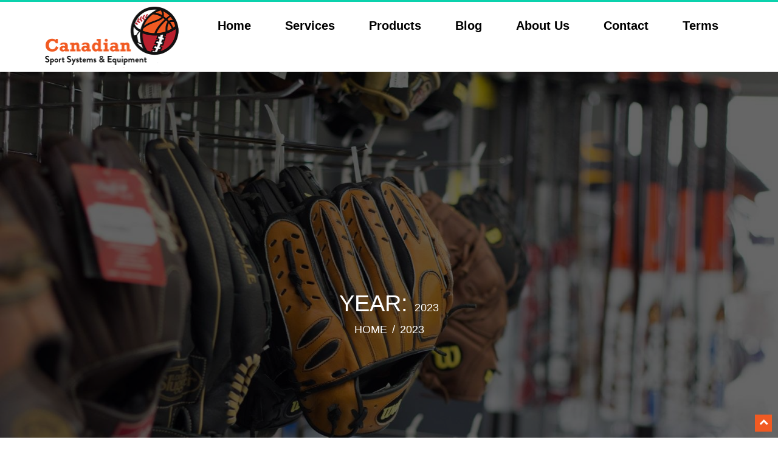

--- FILE ---
content_type: text/html; charset=UTF-8
request_url: https://www.canadaolympicpark.ca/2023/
body_size: 7929
content:
<!DOCTYPE html>
<html lang="en-US">
<head>
    <meta charset="UTF-8">
    <meta name="viewport" content="width=device-width, initial-scale=1">
    <link rel="profile" href="http://gmpg.org/xfn/11">
    <meta name='robots' content='noindex, follow' />
<script type="text/javascript">
/* <![CDATA[ */
window.koko_analytics = {"url":"https:\/\/www.canadaolympicpark.ca\/wp-admin\/admin-ajax.php?action=koko_analytics_collect","site_url":"https:\/\/www.canadaolympicpark.ca","post_id":0,"path":"\/2023\/","method":"cookie","use_cookie":true};
/* ]]> */
</script>

	<!-- This site is optimized with the Yoast SEO plugin v26.8 - https://yoast.com/product/yoast-seo-wordpress/ -->
	<title>2023 - Canadian Sports Equipment</title>
	<meta property="og:locale" content="en_US" />
	<meta property="og:type" content="website" />
	<meta property="og:title" content="2023 - Canadian Sports Equipment" />
	<meta property="og:url" content="https://www.canadaolympicpark.ca/2023/" />
	<meta property="og:site_name" content="Canadian Sports Equipment" />
	<meta name="twitter:card" content="summary_large_image" />
	<script type="application/ld+json" class="yoast-schema-graph">{"@context":"https://schema.org","@graph":[{"@type":"CollectionPage","@id":"https://www.canadaolympicpark.ca/2023/","url":"https://www.canadaolympicpark.ca/2023/","name":"2023 - Canadian Sports Equipment","isPartOf":{"@id":"https://www.canadaolympicpark.ca/#website"},"primaryImageOfPage":{"@id":"https://www.canadaolympicpark.ca/2023/#primaryimage"},"image":{"@id":"https://www.canadaolympicpark.ca/2023/#primaryimage"},"thumbnailUrl":"https://www.canadaolympicpark.ca/wp-content/uploads/2023/01/Improving-Your-Health-and-Lifestyle-With-CBD.jpg","breadcrumb":{"@id":"https://www.canadaolympicpark.ca/2023/#breadcrumb"},"inLanguage":"en-US"},{"@type":"ImageObject","inLanguage":"en-US","@id":"https://www.canadaolympicpark.ca/2023/#primaryimage","url":"https://www.canadaolympicpark.ca/wp-content/uploads/2023/01/Improving-Your-Health-and-Lifestyle-With-CBD.jpg","contentUrl":"https://www.canadaolympicpark.ca/wp-content/uploads/2023/01/Improving-Your-Health-and-Lifestyle-With-CBD.jpg","width":1200,"height":800},{"@type":"BreadcrumbList","@id":"https://www.canadaolympicpark.ca/2023/#breadcrumb","itemListElement":[{"@type":"ListItem","position":1,"name":"Home","item":"https://www.canadaolympicpark.ca/"},{"@type":"ListItem","position":2,"name":"Archives for 2023"}]},{"@type":"WebSite","@id":"https://www.canadaolympicpark.ca/#website","url":"https://www.canadaolympicpark.ca/","name":"Canadian Sports Equipment","description":"","publisher":{"@id":"https://www.canadaolympicpark.ca/#organization"},"potentialAction":[{"@type":"SearchAction","target":{"@type":"EntryPoint","urlTemplate":"https://www.canadaolympicpark.ca/?s={search_term_string}"},"query-input":{"@type":"PropertyValueSpecification","valueRequired":true,"valueName":"search_term_string"}}],"inLanguage":"en-US"},{"@type":"Organization","@id":"https://www.canadaolympicpark.ca/#organization","name":"Canadian Sports Equipment","url":"https://www.canadaolympicpark.ca/","logo":{"@type":"ImageObject","inLanguage":"en-US","@id":"https://www.canadaolympicpark.ca/#/schema/logo/image/","url":"https://www.canadaolympicpark.ca/wp-content/uploads/2019/10/cropped-1441823616_BallSportsfinal-1.png","contentUrl":"https://www.canadaolympicpark.ca/wp-content/uploads/2019/10/cropped-1441823616_BallSportsfinal-1.png","width":458,"height":214,"caption":"Canadian Sports Equipment"},"image":{"@id":"https://www.canadaolympicpark.ca/#/schema/logo/image/"}}]}</script>
	<!-- / Yoast SEO plugin. -->


<link rel='dns-prefetch' href='//fonts.googleapis.com' />
<style id='wp-img-auto-sizes-contain-inline-css' type='text/css'>
img:is([sizes=auto i],[sizes^="auto," i]){contain-intrinsic-size:3000px 1500px}
/*# sourceURL=wp-img-auto-sizes-contain-inline-css */
</style>
<link rel='stylesheet' id='twb-open-sans-css' href='https://fonts.googleapis.com/css?family=Open+Sans%3A300%2C400%2C500%2C600%2C700%2C800&#038;display=swap&#038;ver=6.9' type='text/css' media='all' />
<link rel='stylesheet' id='twb-global-css' href='https://www.canadaolympicpark.ca/wp-content/plugins/form-maker/booster/assets/css/global.css?ver=1.0.0' type='text/css' media='all' />
<style id='wp-emoji-styles-inline-css' type='text/css'>

	img.wp-smiley, img.emoji {
		display: inline !important;
		border: none !important;
		box-shadow: none !important;
		height: 1em !important;
		width: 1em !important;
		margin: 0 0.07em !important;
		vertical-align: -0.1em !important;
		background: none !important;
		padding: 0 !important;
	}
/*# sourceURL=wp-emoji-styles-inline-css */
</style>
<style id='wp-block-library-inline-css' type='text/css'>
:root{--wp-block-synced-color:#7a00df;--wp-block-synced-color--rgb:122,0,223;--wp-bound-block-color:var(--wp-block-synced-color);--wp-editor-canvas-background:#ddd;--wp-admin-theme-color:#007cba;--wp-admin-theme-color--rgb:0,124,186;--wp-admin-theme-color-darker-10:#006ba1;--wp-admin-theme-color-darker-10--rgb:0,107,160.5;--wp-admin-theme-color-darker-20:#005a87;--wp-admin-theme-color-darker-20--rgb:0,90,135;--wp-admin-border-width-focus:2px}@media (min-resolution:192dpi){:root{--wp-admin-border-width-focus:1.5px}}.wp-element-button{cursor:pointer}:root .has-very-light-gray-background-color{background-color:#eee}:root .has-very-dark-gray-background-color{background-color:#313131}:root .has-very-light-gray-color{color:#eee}:root .has-very-dark-gray-color{color:#313131}:root .has-vivid-green-cyan-to-vivid-cyan-blue-gradient-background{background:linear-gradient(135deg,#00d084,#0693e3)}:root .has-purple-crush-gradient-background{background:linear-gradient(135deg,#34e2e4,#4721fb 50%,#ab1dfe)}:root .has-hazy-dawn-gradient-background{background:linear-gradient(135deg,#faaca8,#dad0ec)}:root .has-subdued-olive-gradient-background{background:linear-gradient(135deg,#fafae1,#67a671)}:root .has-atomic-cream-gradient-background{background:linear-gradient(135deg,#fdd79a,#004a59)}:root .has-nightshade-gradient-background{background:linear-gradient(135deg,#330968,#31cdcf)}:root .has-midnight-gradient-background{background:linear-gradient(135deg,#020381,#2874fc)}:root{--wp--preset--font-size--normal:16px;--wp--preset--font-size--huge:42px}.has-regular-font-size{font-size:1em}.has-larger-font-size{font-size:2.625em}.has-normal-font-size{font-size:var(--wp--preset--font-size--normal)}.has-huge-font-size{font-size:var(--wp--preset--font-size--huge)}.has-text-align-center{text-align:center}.has-text-align-left{text-align:left}.has-text-align-right{text-align:right}.has-fit-text{white-space:nowrap!important}#end-resizable-editor-section{display:none}.aligncenter{clear:both}.items-justified-left{justify-content:flex-start}.items-justified-center{justify-content:center}.items-justified-right{justify-content:flex-end}.items-justified-space-between{justify-content:space-between}.screen-reader-text{border:0;clip-path:inset(50%);height:1px;margin:-1px;overflow:hidden;padding:0;position:absolute;width:1px;word-wrap:normal!important}.screen-reader-text:focus{background-color:#ddd;clip-path:none;color:#444;display:block;font-size:1em;height:auto;left:5px;line-height:normal;padding:15px 23px 14px;text-decoration:none;top:5px;width:auto;z-index:100000}html :where(.has-border-color){border-style:solid}html :where([style*=border-top-color]){border-top-style:solid}html :where([style*=border-right-color]){border-right-style:solid}html :where([style*=border-bottom-color]){border-bottom-style:solid}html :where([style*=border-left-color]){border-left-style:solid}html :where([style*=border-width]){border-style:solid}html :where([style*=border-top-width]){border-top-style:solid}html :where([style*=border-right-width]){border-right-style:solid}html :where([style*=border-bottom-width]){border-bottom-style:solid}html :where([style*=border-left-width]){border-left-style:solid}html :where(img[class*=wp-image-]){height:auto;max-width:100%}:where(figure){margin:0 0 1em}html :where(.is-position-sticky){--wp-admin--admin-bar--position-offset:var(--wp-admin--admin-bar--height,0px)}@media screen and (max-width:600px){html :where(.is-position-sticky){--wp-admin--admin-bar--position-offset:0px}}
/*wp_block_styles_on_demand_placeholder:697bbb76646c5*/
/*# sourceURL=wp-block-library-inline-css */
</style>
<style id='classic-theme-styles-inline-css' type='text/css'>
/*! This file is auto-generated */
.wp-block-button__link{color:#fff;background-color:#32373c;border-radius:9999px;box-shadow:none;text-decoration:none;padding:calc(.667em + 2px) calc(1.333em + 2px);font-size:1.125em}.wp-block-file__button{background:#32373c;color:#fff;text-decoration:none}
/*# sourceURL=/wp-includes/css/classic-themes.min.css */
</style>
<link rel='stylesheet' id='online-courses-google-fonts-api-css' href='//fonts.googleapis.com/css?family=sans-serif&#038;ver=6.9' type='text/css' media='all' />
<link rel='stylesheet' id='font-awesome-css' href='https://www.canadaolympicpark.ca/wp-content/themes/online-courses/css/font-awesome.css?ver=6.9' type='text/css' media='all' />
<link rel='stylesheet' id='bootstrap-css' href='https://www.canadaolympicpark.ca/wp-content/themes/online-courses/css/bootstrap.css?ver=6.9' type='text/css' media='all' />
<link rel='stylesheet' id='owl-carousel-css' href='https://www.canadaolympicpark.ca/wp-content/themes/online-courses/css/owl.carousel.css?ver=6.9' type='text/css' media='all' />
<link rel='stylesheet' id='online-courses-default-css' href='https://www.canadaolympicpark.ca/wp-content/themes/online-courses/css/default.css' type='text/css' media='' />
<link rel='stylesheet' id='online-courses-style-css' href='https://www.canadaolympicpark.ca/wp-content/themes/online-courses/style.css?ver=6.9' type='text/css' media='all' />
<style id='online-courses-style-inline-css' type='text/css'>

  body{
    font-family: 'sans-serif', sans-serif;
  }
  p, .site-info label, .site-info-text, ul.footer-list li>a, h2.special-title {
    font-family: 'sans-serif', sans-serif;
  }
  section.video_sec {
    background: linear-gradient(rgba(0, 33, 71, 0.9), rgba(0, 33, 71, 0.9)), url();
    background-attachment: fixed;
  }
  .logo img{
   max-height: 150px;
  }
  h1, .h1{
    font-size: 38px;
  }
  h2, .h2{
    font-size: 35px;
  }
  h3, .h3{
    font-size: 30px;
  }
  h4, .h4{
    font-size: 18px;
  }
  h5, .h5{
    font-size: 20px;
  }
  h6, .h6{
    font-size: 16px;
  }
  p, span, li, a,.package-header h4 span,.main-sidebar ul li a{
    font-size: 18px; 
  }
  #cssmenu ul li a{
    font-size: 20px;     
  }
  .brand_text .site-title h4, small{
   color: #blank ;
  }
   .vdo:hover i, .no-blog-post-image:hover, .no-our-courses-image:hover, .media-blog-body h5 > a, .post-meta span.date a, .post-meta span.comments a, .first_footer a:hover, .post-info h3 > a, .sidebar .widget ul li a::before, .sidebar .widget ul li:hover a, .page-numbers li,.testi_text span,.comments-list a,.sidebar h3.widget-title, .sidebar .widget ul li:hover>a, .sidebar .widget ul li:hover,.product-name span, a.read_more, .nav-links .page-numbers a, .post-info h3.post-title-cls, h3.title_line, h3.comment-reply-title, p.form-submit input{color: #f15a22;}
  }
  #cssmenu li:hover > ul, .page-numbers li, .detail_page .post-info h3.post-title-cls::after, h3.title_line::after, h3.comment-reply-title::after,div#main_header_bg, p.form-submit input,.tagcloud a,.button:after {border-color: #f15a22;}
  #cssmenu ul ul li.has-sub:hover > a::after {border-left-color: #f15a22;} 
  section.slider_strip, .media-blog-body a.btn-bordered:hover, .page-numbers li span.page-numbers.current, .page-numbers li span.page-numbers.dots, .nav-links .page-numbers a:hover, p.form-submit input:hover,.tagcloud a:hover,#cssmenu ul ul li:hover{background: #f15a22; background-color: #f15a22;}
  .sidebar h3.widget-title::after {border-top: 3px solid #f15a22;}
  .media-blog-body a.btn-bordered, .blog-wrapper a.read_more{ border: 1px solid #f15a22; }
  a.view_more{ background-color:  #f15a22; }
  a.btn-circle.video, .events-single b, .scroll_top{ background: #f15a22; border: 1px solid #f15a22;}
  nav.pagination ul li span.current, .blog-wrapper a.read_more{  border: 1px solid #f15a22; }
  #home-slider .owl-dots .owl-dot.active span, #home-slider .owl-dots .owl-dot:hover span{ background: #f15a22!important  }
  .owl-prev i, .owl-next i, .site-info a, a.read-more,.second_footer ul li a:hover, .edufair-footer-address a:hover,a.btn-bordered,.media-blog-body h2>a:hover,.nav-previous a, .nav-next a,ul#breadcrumbs li a:hover { color: #f15a22  }
  #cssmenu ul li a:hover, #cssmenu ul li.current_page_item a, #cssmenu ul li.current-menu-parent a, #cssmenu ul li.current_page_ancestor a{ border-bottom: 3px solid #f15a22; } 
  .sidebar h3.widget-title::after{border-top: 3px solid #f15a22;}
  .sidebar .tagcloud a{ border: 1px solid #f15a22; }
  nav.pagination ul.page-numbers li a:hover, span.input-group-btn button, span.input-group-btn, .sidebar .widget h3.widget-title, .sidebar .tagcloud a:hover,form#commentform input[type='submit'],#cssmenu .submenu-button.submenu-opened, #cssmenu ul li:hover, .button.menu-opened::before, .button.menu-opened::after, .button:before { background-color: #f15a22; }
  ul.footer-list li > a:hover{color: #f15a22;}
  footer p.widget-title::before, footer h4::before{background: #f15a22;}
  footer .widget_nav_menu.footer-list ul li > a:before, footer .widget_tag_cloud.footer-list ul li > a:before, footer .widget_search.footer-list ul li > a:before, footer .widget_rss.footer-list ul li > a:before, footer .widget_recent_entries.footer-list ul li > a:before, footer .widget_recent_comments.footer-list ul li > span:before, footer .widget_meta.footer-list ul li > a:before, footer .widget_pages.footer-list ul li > a:before, footer .widget_categories.footer-list ul li > a:before, footer .widget_archive.footer-list ul li > a:before, footer .widget_calendar.footer-list ul li > a:before, ul.footer-list li a:before{color:#f15a22;}
  .product-name span{ border-bottom: 2px solid #f15a22; }
@media only screen and ( max-width: 767px) {
   .button:after {
    border-top: 2px solid #f15a22;
    border-bottom: 2px solid #f15a22;
  }
   #cssmenu .submenu-button.submenu-opened, #cssmenu ul li:hover, .button.menu-opened::before, .button.menu-opened::after, .button:before{ background: #f15a22 }
  #cssmenu ul ul li:hover{background: #f15a22 !important}.sticky{
      position: fixed;
      z-index: 999;
      }}.preloader-block .preloader-custom-gif, .preloader-block .preloader-gif,.preloader-block{ 
      background:none !important;
    }
/*# sourceURL=online-courses-style-inline-css */
</style>
<script type="text/javascript" src="https://www.canadaolympicpark.ca/wp-includes/js/jquery/jquery.min.js?ver=3.7.1" id="jquery-core-js"></script>
<script type="text/javascript" src="https://www.canadaolympicpark.ca/wp-includes/js/jquery/jquery-migrate.min.js?ver=3.4.1" id="jquery-migrate-js"></script>
<script type="text/javascript" src="https://www.canadaolympicpark.ca/wp-content/plugins/form-maker/booster/assets/js/circle-progress.js?ver=1.2.2" id="twb-circle-js"></script>
<script type="text/javascript" id="twb-global-js-extra">
/* <![CDATA[ */
var twb = {"nonce":"f9bf257788","ajax_url":"https://www.canadaolympicpark.ca/wp-admin/admin-ajax.php","plugin_url":"https://www.canadaolympicpark.ca/wp-content/plugins/form-maker/booster","href":"https://www.canadaolympicpark.ca/wp-admin/admin.php?page=twb_form-maker"};
var twb = {"nonce":"f9bf257788","ajax_url":"https://www.canadaolympicpark.ca/wp-admin/admin-ajax.php","plugin_url":"https://www.canadaolympicpark.ca/wp-content/plugins/form-maker/booster","href":"https://www.canadaolympicpark.ca/wp-admin/admin.php?page=twb_form-maker"};
//# sourceURL=twb-global-js-extra
/* ]]> */
</script>
<script type="text/javascript" src="https://www.canadaolympicpark.ca/wp-content/plugins/form-maker/booster/assets/js/global.js?ver=1.0.0" id="twb-global-js"></script>
<script type="text/javascript" src="https://www.canadaolympicpark.ca/wp-content/themes/online-courses/js/bootstrap.js?ver=6.9" id="bootstrap-js"></script>
<script type="text/javascript" src="https://www.canadaolympicpark.ca/wp-content/themes/online-courses/js/owl.carousel.js?ver=6.9" id="owl-carousel-js"></script>
<script type="text/javascript" src="https://www.canadaolympicpark.ca/wp-content/themes/online-courses/js/default.js?ver=6.9" id="online-courses-default-js"></script>
<link rel="https://api.w.org/" href="https://www.canadaolympicpark.ca/wp-json/" /><link rel="EditURI" type="application/rsd+xml" title="RSD" href="https://www.canadaolympicpark.ca/xmlrpc.php?rsd" />
<meta name="generator" content="WordPress 6.9" />
</head>
<body class="archive date wp-custom-logo wp-theme-online-courses">
<a class="skip-link screen-reader-text" href="#content">Skip to content</a>
<header>
    <div id="main_header_bg">
            <div class="container">
                <div class="row">
                    <div class="col-md-12 col-xs-12 pull-right text-right">
                        <nav id='cssmenu'>
                            <div class="logo brand">
                            <a href="https://www.canadaolympicpark.ca/" class="custom-logo-link" rel="home"><img original-width="458" original-height="214" src="https://www.canadaolympicpark.ca/wp-content/uploads/2019/10/cropped-1441823616_BallSportsfinal-1.png" class="img-responsive logo-fixed" alt="Canadian Sports Equipment" decoding="async" fetchpriority="high" srcset="https://www.canadaolympicpark.ca/wp-content/uploads/2019/10/cropped-1441823616_BallSportsfinal-1.png 458w, https://www.canadaolympicpark.ca/wp-content/uploads/2019/10/cropped-1441823616_BallSportsfinal-1-300x140.png 300w" sizes="(max-width: 458px) 100vw, 458px" /></a>                            </div>
                            <div id="head-mobile"></div>
                            <div class="button"></div>                            
                            <ul class="first_menu"><li id="menu-item-40" class="menu-item menu-item-type-post_type menu-item-object-page menu-item-home menu-item-40"><a href="https://www.canadaolympicpark.ca/">Home</a></li>
<li id="menu-item-41" class="menu-item menu-item-type-post_type menu-item-object-page menu-item-41"><a href="https://www.canadaolympicpark.ca/services/">Services</a></li>
<li id="menu-item-43" class="menu-item menu-item-type-taxonomy menu-item-object-category menu-item-43"><a href="https://www.canadaolympicpark.ca/category/product/">Products</a></li>
<li id="menu-item-44" class="menu-item menu-item-type-taxonomy menu-item-object-category menu-item-44"><a href="https://www.canadaolympicpark.ca/category/blog/">Blog</a></li>
<li id="menu-item-42" class="menu-item menu-item-type-post_type menu-item-object-page menu-item-42"><a href="https://www.canadaolympicpark.ca/about-us/">About Us</a></li>
<li id="menu-item-62" class="menu-item menu-item-type-post_type menu-item-object-page menu-item-62"><a href="https://www.canadaolympicpark.ca/contact/">Contact</a></li>
<li id="menu-item-119" class="menu-item menu-item-type-post_type menu-item-object-page menu-item-119"><a href="https://www.canadaolympicpark.ca/terms/">Terms</a></li>
</ul>                        </nav>
                    </div>
                </div>
            </div>
        </div>
</header><!-- Start Slider -->
<div class="banner">
    	<img src="https://www.canadaolympicpark.ca/wp-content/uploads/2019/10/cropped-sporting-goods-wholesaler-2.jpg" width="1500" height="">
    <div class="custom_overlay">
    </div>
    <div class="banner_text">
        <h1> Year: <span>2023</span> </h1>
        <ul id="breadcrumbs" class="breadcrumb-menubar"><li><a href="https://www.canadaolympicpark.ca/">Home</a> / <span>2023</span></li></ul>    </div>
</div>
<!-- End Slider -->
<!-- All Content start -->
<section class="main_blog_content">
    <div class="container">
        <div class="row">
                        <div class="col-lg-9 col-md-9 col-sm-12 col-xs-12">
            <div id="post-180" class="post-180 post type-post status-publish format-standard has-post-thumbnail hentry category-blog">
<div class="row">
    <div class="media">
                <div class="col-lg-6 col-md-6 col-sm-6 col-xs-12 pad_left">
            <div class="media-left-image">
                <div class="hvrbox">
                    <a href="https://www.canadaolympicpark.ca/2023/01/improving-your-health-and-lifestyle-with-cbd/">
                    <img width="423" height="340" src="https://www.canadaolympicpark.ca/wp-content/uploads/2023/01/Improving-Your-Health-and-Lifestyle-With-CBD-423x340.jpg" class="wp-post-image" alt="" decoding="async" /> 
                    </a>
                </div>
            </div>
        </div>
                <div class="col-lg-6 col-md-6 col-sm-6 col-xs-12">
            <div class="media-blog-body">
                <h2><a href="https://www.canadaolympicpark.ca/2023/01/improving-your-health-and-lifestyle-with-cbd/">Improving Your Health and Lifestyle With CBD</a></h2>
                                <div class="post-meta">
                     <span class="date"><a href="https://www.canadaolympicpark.ca/2023/01/20/" title="7:11 am"><i class="fa fa-calendar"></i> <time class="date-time-cls" datetime="January 20, 2023">January 20, 2023</time></a></span> <span class="comments"><a><i class="fa fa-comments-o"></i> 0</a></span>                 </div>
                               <h5 class="author-nm"><a href="https://www.canadaolympicpark.ca/2023/01/improving-your-health-and-lifestyle-with-cbd/">jeri</a></h5>
                <p>As the growing trend of using marijuana for medical and therapeutic purposes continues, research and studies towards its product innovations are also increasing. The two main elements found in the cannabis plant are THC and CBD.<br />
When compared to the others, CBD Oil Canada is much safer to ingest for a population of all ages. It can be ingested through different CBD-infused products such as food, oil, gummies, etc. There are multiple health benefits associated with CBD intake and there are testimonials and studies to back this up.<br />
Adding CBD to Your Lifestyle<br />
CBD users are usually either a curious population of Gen Z or are existing medical marijuana users. People who are new to the concept of CBD intake may be hesitant due to various personal &#8230;</p>
            </div>
        </div>
    </div>
</div>
</div>                    <div class="row">
                        <div class="col-md-12">
                          <div class="text-center post-pagination-content">
                                                      </div>
                        </div>
                    </div>
                            </div>
                        <div class="col-lg-3 col-md-3 col-sm-12 col-xs-12">
                	<div class="sidebar">
	    <aside id="search-2" class="widget widget_search" data-aos="fade-up"><form method="get" class="searchform" action="https://www.canadaolympicpark.ca/">
	<div class="input-group">
		<input type="text" name="s" placeholder="Search..." class="form-control" required="">
		<span class="input-group-btn">
			<button class="btn btn-default" type="submit"><i class="fa fa-search"></i></button>
		</span>
	</div>
</form></aside><aside id="categories-3" class="widget widget_categories" data-aos="fade-up"><h3 class="widget-title">Choose Section</h3>
			<ul>
					<li class="cat-item cat-item-3"><a href="https://www.canadaolympicpark.ca/category/blog/">Blog</a>
</li>
	<li class="cat-item cat-item-2"><a href="https://www.canadaolympicpark.ca/category/product/">Products</a>
</li>
			</ul>

			</aside><aside id="media_image-3" class="widget widget_media_image" data-aos="fade-up"><img width="640" height="847" src="https://www.canadaolympicpark.ca/wp-content/uploads/2019/10/WD40-BIKE-AD-FULLPG-Pedal-Magazine-FR-774x1024.png" class="image wp-image-78  attachment-large size-large" alt="" style="max-width: 100%; height: auto;" decoding="async" loading="lazy" srcset="https://www.canadaolympicpark.ca/wp-content/uploads/2019/10/WD40-BIKE-AD-FULLPG-Pedal-Magazine-FR-774x1024.png 774w, https://www.canadaolympicpark.ca/wp-content/uploads/2019/10/WD40-BIKE-AD-FULLPG-Pedal-Magazine-FR-227x300.png 227w, https://www.canadaolympicpark.ca/wp-content/uploads/2019/10/WD40-BIKE-AD-FULLPG-Pedal-Magazine-FR-768x1016.png 768w, https://www.canadaolympicpark.ca/wp-content/uploads/2019/10/WD40-BIKE-AD-FULLPG-Pedal-Magazine-FR.png 1219w" sizes="auto, (max-width: 640px) 100vw, 640px" /></aside>	</div>
            </div>
                    </div>
    </div>
</section>
<!-- All content End -->
<footer>
<div class="site-info">
    <div class="container">
        <div class="row">
            <div class="col-lg-12 col-sm-12 col-xs-12 col-md-12 text-center">
                <div class="site-info-text"> 
                                        <p>Canadian Sports Equipment</p>
                                       
                </div>
            </div>
        </div>
    </div> 
    <div class="scroll_top">
        <span class="fa fa-chevron-up"></span>
    </div>
</div>  
</footer>
<script type="speculationrules">
{"prefetch":[{"source":"document","where":{"and":[{"href_matches":"/*"},{"not":{"href_matches":["/wp-*.php","/wp-admin/*","/wp-content/uploads/*","/wp-content/*","/wp-content/plugins/*","/wp-content/themes/online-courses/*","/*\\?(.+)"]}},{"not":{"selector_matches":"a[rel~=\"nofollow\"]"}},{"not":{"selector_matches":".no-prefetch, .no-prefetch a"}}]},"eagerness":"conservative"}]}
</script>

<!-- Koko Analytics v2.2.0 - https://www.kokoanalytics.com/ -->
<script type="text/javascript">
/* <![CDATA[ */
!function(){var e=window,r=e.koko_analytics;r.trackPageview=function(e,t){"prerender"==document.visibilityState||/bot|crawl|spider|seo|lighthouse|facebookexternalhit|preview/i.test(navigator.userAgent)||navigator.sendBeacon(r.url,new URLSearchParams({pa:e,po:t,r:0==document.referrer.indexOf(r.site_url)?"":document.referrer,m:r.use_cookie?"c":r.method[0]}))},e.addEventListener("load",function(){r.trackPageview(r.path,r.post_id)})}();
/* ]]> */
</script>

	<script>
	/(trident|msie)/i.test(navigator.userAgent)&&document.getElementById&&window.addEventListener&&window.addEventListener("hashchange",function(){var t,e=location.hash.substring(1);/^[A-z0-9_-]+$/.test(e)&&(t=document.getElementById(e))&&(/^(?:a|select|input|button|textarea)$/i.test(t.tagName)||(t.tabIndex=-1),t.focus())},!1);
	</script>
	<script id="wp-emoji-settings" type="application/json">
{"baseUrl":"https://s.w.org/images/core/emoji/17.0.2/72x72/","ext":".png","svgUrl":"https://s.w.org/images/core/emoji/17.0.2/svg/","svgExt":".svg","source":{"concatemoji":"https://www.canadaolympicpark.ca/wp-includes/js/wp-emoji-release.min.js?ver=6.9"}}
</script>
<script type="module">
/* <![CDATA[ */
/*! This file is auto-generated */
const a=JSON.parse(document.getElementById("wp-emoji-settings").textContent),o=(window._wpemojiSettings=a,"wpEmojiSettingsSupports"),s=["flag","emoji"];function i(e){try{var t={supportTests:e,timestamp:(new Date).valueOf()};sessionStorage.setItem(o,JSON.stringify(t))}catch(e){}}function c(e,t,n){e.clearRect(0,0,e.canvas.width,e.canvas.height),e.fillText(t,0,0);t=new Uint32Array(e.getImageData(0,0,e.canvas.width,e.canvas.height).data);e.clearRect(0,0,e.canvas.width,e.canvas.height),e.fillText(n,0,0);const a=new Uint32Array(e.getImageData(0,0,e.canvas.width,e.canvas.height).data);return t.every((e,t)=>e===a[t])}function p(e,t){e.clearRect(0,0,e.canvas.width,e.canvas.height),e.fillText(t,0,0);var n=e.getImageData(16,16,1,1);for(let e=0;e<n.data.length;e++)if(0!==n.data[e])return!1;return!0}function u(e,t,n,a){switch(t){case"flag":return n(e,"\ud83c\udff3\ufe0f\u200d\u26a7\ufe0f","\ud83c\udff3\ufe0f\u200b\u26a7\ufe0f")?!1:!n(e,"\ud83c\udde8\ud83c\uddf6","\ud83c\udde8\u200b\ud83c\uddf6")&&!n(e,"\ud83c\udff4\udb40\udc67\udb40\udc62\udb40\udc65\udb40\udc6e\udb40\udc67\udb40\udc7f","\ud83c\udff4\u200b\udb40\udc67\u200b\udb40\udc62\u200b\udb40\udc65\u200b\udb40\udc6e\u200b\udb40\udc67\u200b\udb40\udc7f");case"emoji":return!a(e,"\ud83e\u1fac8")}return!1}function f(e,t,n,a){let r;const o=(r="undefined"!=typeof WorkerGlobalScope&&self instanceof WorkerGlobalScope?new OffscreenCanvas(300,150):document.createElement("canvas")).getContext("2d",{willReadFrequently:!0}),s=(o.textBaseline="top",o.font="600 32px Arial",{});return e.forEach(e=>{s[e]=t(o,e,n,a)}),s}function r(e){var t=document.createElement("script");t.src=e,t.defer=!0,document.head.appendChild(t)}a.supports={everything:!0,everythingExceptFlag:!0},new Promise(t=>{let n=function(){try{var e=JSON.parse(sessionStorage.getItem(o));if("object"==typeof e&&"number"==typeof e.timestamp&&(new Date).valueOf()<e.timestamp+604800&&"object"==typeof e.supportTests)return e.supportTests}catch(e){}return null}();if(!n){if("undefined"!=typeof Worker&&"undefined"!=typeof OffscreenCanvas&&"undefined"!=typeof URL&&URL.createObjectURL&&"undefined"!=typeof Blob)try{var e="postMessage("+f.toString()+"("+[JSON.stringify(s),u.toString(),c.toString(),p.toString()].join(",")+"));",a=new Blob([e],{type:"text/javascript"});const r=new Worker(URL.createObjectURL(a),{name:"wpTestEmojiSupports"});return void(r.onmessage=e=>{i(n=e.data),r.terminate(),t(n)})}catch(e){}i(n=f(s,u,c,p))}t(n)}).then(e=>{for(const n in e)a.supports[n]=e[n],a.supports.everything=a.supports.everything&&a.supports[n],"flag"!==n&&(a.supports.everythingExceptFlag=a.supports.everythingExceptFlag&&a.supports[n]);var t;a.supports.everythingExceptFlag=a.supports.everythingExceptFlag&&!a.supports.flag,a.supports.everything||((t=a.source||{}).concatemoji?r(t.concatemoji):t.wpemoji&&t.twemoji&&(r(t.twemoji),r(t.wpemoji)))});
//# sourceURL=https://www.canadaolympicpark.ca/wp-includes/js/wp-emoji-loader.min.js
/* ]]> */
</script>
</body>
</html>

--- FILE ---
content_type: text/css
request_url: https://www.canadaolympicpark.ca/wp-content/themes/online-courses/css/default.css
body_size: 7940
content:
/*
* CSS for theme styles
*/
body {
	font-weight: 400;
	font-family: 'Signika', sans-serif;
}
p {
	font-family: 'Signika', sans-serif;
	font-weight: 400;
	font-size: 14px;
}
.first_footer {
	float: left;
	width: 100%;
	background-color: #1c2326;
	color: #fff;
	padding: 30px 0 15px 0;
	border-bottom: 1px solid #3e5860;
}
footer {
	float: left;
	width: 100%;
	color: #6b7b82;
}
.site-info {
	float: left;
	width: 100%;
	background-color: #1c2326;
}
.site-info label {
	font-weight: 700;
	text-transform: capitalize;
	float: left;
	width: 100%;
	padding: 20px 0 10px 0;
	color: #6b7b82;
	font-size: 14px;
	font-family: 'Signika', sans-serif;
}
h2.special-title span {
	color: #0ad2ad;
}
h2.special-title {
	float: left;
	width: 100%;
	text-align: center;
	margin: 10px 0 30px 0;
	font-weight: 700;
	font-size: 40px;
	color: #1e1e1e;
	font-family: 'Signika', sans-serif;
}
ul.social-icons li {
	list-style: none;
	display: inline-block;
	margin: 0 8px;
}
.site-info input[type="email"] {
	width: 100%;
	height: 46px;
	padding: 12px 15px;
	border: none;
	background: #fff;
	z-index: 2000;
	margin-bottom: 0;
	font-weight: 400;
	color: #5d5d5d;
	float: left;
	max-width: 480px;
}
.site-info form {
	float: none;
	width: 100%;
	max-width: 600px;
	margin: 0 auto;
}
.site-info input[type="submit"] {
	height: 100%;
	width: 120px;
	font-weight: 500;
	text-align: center;
	border: none;
	text-transform: uppercase;
	background-color: #0ad2ad;
	padding: 13px 0;
}
.site-info-text {
	float: left;
	width: 100%;
	text-align: center;
	padding: 14px 0 4px 0;
	font-family: 'Signika', sans-serif;
	color: #6b7b82;
	font-weight: 700;
	border-top: 1px solid;
}
.second_footer h5 {
	font-size: 16px;
	text-transform: uppercase;
	font-weight: 700;
}
.second_footer {
	background-color: #1c2326;
	padding: 28px 0;
}
.second_footer ul li {
	list-style: none;
}
.second_footer ul {
	padding: 0;
}
.second_footer ul li a {
	color: #6b7b82;
	text-decoration: none;
	padding: 3px 0;
	float: left;
	width: 100%;
}
.page-404-content {
    background: #fff;
    padding: 20px;
    float: left;
    width: 100%;
    box-shadow: 0px 0px 75px 0 rgba(46, 61, 73, 0.06);
} 
.product-details {
	padding: 20px 20px 10px 20px;
	color: #9c9c9c;
	float: left;
	width: 100%;
	background-color: #fff;
	position: relative;
}
.test_img {
	float: none;
	width: 100%;
	text-align: center;
	margin: 0 auto;
	max-width: 140px;
}
.edufair-footer-address a {
	color: #6b7b82;
	text-decoration: none;
}
.arrow-left {
	width: 0;
	height: 0;
	border-top: 13px solid transparent;
	border-bottom: 13px solid transparent;
	border-right: 13px solid #0ad2ad;
	position: absolute;
	right: 72px;
	top: 0;
}
.product-name,
.product-price {
	float: left;
	width: 100%;
	text-align: center;
	margin: 3px 0;
}
.product-author a {
	color: #9c9c9c;
	text-decoration: none;
}
.product-name ul {
	padding: 0;
	float: left;
	width: 100%;
	margin: 5px 0;
}
.product-name ul li {
	float: left;
	width: 100%;
	text-align: left;
	border-bottom: 1px dotted #ddd;
	list-style: none;
	font-size: 12px;
	padding: 3px 0;
}
.edufair-footer-address a>img {
	margin: 0 0 10px 0;
}
.events-single {
	float: left;
	width: 100%;
}
.events-single img {
	width: 100%;
	height: auto;
}
section.new_course {
	padding: 40px 0;
}
section.new_course {
	padding: 40px 0;
}
.events-single-content {
	float: left;
	width: 100%;
	padding: 11px 22px 30px 22px;
	background-color: #f4f6f5;
}
section.video_sec {
	background-size: cover;
	background-repeat: no-repeat;
	padding: 170px 0;
	background-attachment: fixed;
}
.video-content button.btn.btn-info.btn-lg {
	background-color: transparent;
	border: 0;
	outline: none;
}
.scroll_top:hover {
	border-radius: 20px;
	transition: 0.5s;
}
.scroll_top {
	position: fixed;
	bottom: 10px;
	right: 10px;
	width: 28px;
	height: 28px;
	color: #fff;
	background: #0ad2ad;
	font-size: 17px;
	line-height: 22px;
	text-align: center;
	z-index: 100;
	cursor: pointer;
	border: 1px solid #0ad2ad;
	-ms-border-radius: 20px;
	-o-border-radius: 20px;
	-moz-border-radius: 20px;
	font-size: 15px;
}
div#home-slider .owl-nav {
	font-size: 40px;
	color: #fff;
}
.slider div#home-slider .owl-nav {
	position: absolute;
	top: 47%;
	margin-top: 0;
	max-width: 100%;
	margin: 0 auto;
	margin-top: 0;
	width: 100%;
}
#home-slider.owl-theme .owl-dots .owl-dot.active span,
#home-slider.owl-theme .owl-dots .owl-dot:hover span {
	background: #0ad2ad;
}
#home-slider.owl-theme .owl-dots .owl-dot span {
	background: #ffffff;
}
.slider div#home-slider .owl-dots {
	position: absolute;
	bottom: 0;
	right: 10px;
}
.slider div#home-slider .owl-prev {
	left: 0;
	top: 0;
	position: absolute;
	padding: 0 10px;
	background-color: #00000073;
}
.slider div#home-slider .owl-next {
	right: 0;
	position: absolute;
	left: auto;
	top: auto;
	padding: 4px 10px;
	background-color: #00000073;
}
/* Start owl default css */
.owl-theme .owl-dots, .owl-theme .owl-nav {
	text-align: center;
	-webkit-tap-highlight-color: transparent
}
.owl-theme .owl-nav {
	margin-top: 10px
}
.owl-theme .owl-nav [class*=owl-]:hover {
	color: #FFF;
	text-decoration: none
}
.owl-theme .owl-nav .disabled {
	opacity: .5;
	cursor: default
}
.owl-theme .owl-nav.disabled+.owl-dots {
	margin-top: 10px
}
.owl-theme .owl-dots .owl-dot {
	display: inline-block;
	zoom: 1
}
.owl-theme .owl-dots .owl-dot span {
	width: 10px;
	height: 10px;
	margin: 5px 7px;
	background: #D6D6D6;
	display: block;
	-webkit-backface-visibility: visible;
	transition: opacity .2s ease;
	border-radius: 30px
}
.owl-theme .owl-dots .owl-dot.active span, .owl-theme .owl-dots .owl-dot:hover span {
	background: #869791
}
div#home-slider .owl-next {
    left: 80%;
    top: -84px;
}
div#home-slider .owl-prev {
    left: 80%;
    top: -190px;
}
div#home-slider .owl-nav {
    position: absolute;
    bottom: 20px;
    text-align: right;
    margin-top: 0;
    max-width: 1170px;
    margin: 0 auto;
    margin-top: 0;    width: 100%;
}
/* End owl default css */
.vdo i {
	color: #000000a3;
	left: 0;
	position: absolute;
	right: 0;
	top: 46px;
	font-size: 50px;
}
a.btn-circle.video {
	display: inline-block;
	background: #0ad2ad;
	font-size: 23px;
	font-weight: 500;
	color: #fff;
	padding-top: 10px;
	padding-left: 3px;
	border-radius: 50%;
	text-align: center;
	box-shadow: 0 10px 25px 0 rgba(46, 61, 73, 0.15);
	-webkit-transition: all 0.3s ease;
	-o-transition: all 0.3s ease;
	transition: all 0.3s ease;
	width: 65px;
	height: 65px;
	padding-top: 18px;
	color: #fff;
}
.video-content {
	float: left;
	width: 100%;
	text-align: center;
}
.video-content h3 {
	font-size: 40px;
	font-weight: 700;
	margin-top: 30px;
	color: #fff;
	line-height: 31px;
}
.events-single b {
	position: absolute;
	top: 0;
	right: 15px;
	background: #0ad2ad;
	font-size: 18px;
	font-weight: 600;
	color: #fff;
	text-align: center;
	padding: 20px 25px;
}
.events-single-content .header {
	color: #1e1e1e;
	font-weight: 700;
	font-size: 18px;
	text-decoration: none;
	float: left;
	width: 100%;
	text-align: left;
	margin: 12px 0;
}
.featured-sticker span {
	color: #fff;
	left: -18px;
	position: absolute;
	transform: rotate(-66deg);
	font-size: 12px;
	font-weight: 600;
	top: -70px;
}
.featured-sticker {
	position: absolute;
	top: 0px;
	width: 0;
	height: 0;
	border-left: 45px solid transparent;
	border-right: 45px solid transparent;
	border-top: 100px solid #3db166;
	margin-left: 22px;
	left: -7px;
}
.product-name p {
	float: left;
	width: 100%;
	text-align: left;
	list-style: none;
	font-size: 12px;
	padding: 3px 0;
}
a.read_more {
	font-size: 12px;
	font-weight: normal;
	text-align: right;
	color: #0ad2ad;
	padding: 3px 0 0px 0;
	float: right;
}
a.read_more i {
	padding: 0 0 0 4px;
}
.product-name ul li:last-child {
	border: 0;
}
.product-author {
	float: left;
	width: 100%;
	padding: 9px 0;
	border-top: 1px solid #ddd;
	margin: 10px 0 0 0;
}
.course_categories {
	margin: 14px 0;
	background-color: #fff;
	border: 1px solid transparent;
	border-radius: 2px;
	box-shadow: 0 0 1px 1px rgba(20, 23, 28, .1), 0 3px 1px 0 rgba(20, 23, 28, .1);
	opacity: 1;
	padding: 13px 10px;
	float: left;
	width: 100%;
}
section.top_categories {
	float: left;
	width: 100%;
	padding: 50px 0;
}
span.course_categories_icon {
	float: left;
	width: 14%;
	font-size: 24px;
}
.course_categories:hover {
	-webkit-box-shadow: 0px -2px 10px 4px rgba(0, 0, 0, 0.06);
	-moz-box-shadow: 0px -2px 10px 4px rgba(0, 0, 0, 0.06);
	box-shadow: 0px -2px 10px 4px rgba(0, 0, 0, 0.06);
}
.course_categories_title p {
	margin: 0;
	font-size: 15px;
}
.course_categories_title {
	float: right;
	width: 86%;
	line-height: 34px;
}
.main_vdo {
	float: left;
	width: 100%;
	box-shadow: 0px 1px 3px rgba(0, 0, 0, 0.06);
	margin: 0 0px 25px 0;
}
.product-name span {
	float: left;
	border-bottom: 2px solid #0ad2ad;
	color: #0ad2ad;
	margin-bottom: 10px;
	font-size: 12px;
	text-transform: uppercase;
}
.feature_product div#nav-tabContent {
	float: left;
	width: 100%;
}
section.feature_product {
	float: left;
	width: 100%;
	padding: 50px 0;
	background-color: #F4F6F5;
}
.vdo img {
	width: 100%;
	height: auto;
}
.layout-set {
	float: left;
	width: 100%;
}
.main_vdo .modal-content {
	-webkit-box-shadow: 0 5px 15px rgba(0, 0, 0, .5);
	box-shadow: 0 5px 15px rgba(0, 0, 0, .5);
	background-color: #29303b;
	color: #fff;
}
.main_vdo .btn-info {
	background-color: transparent;
	padding: 0;
	border: 0;
	box-shadow: none;
}
div#test-slider {
	width: 100%;
	float: left;
}
#test-slider .owl-prev {
	top: 18px;
	position: absolute;
	left: 0;
	right: 210px;
	font-size: 70px;
	color: #000;
}
#test-slider .owl-next {
	top: 18px;
	position: absolute;
	left: 200px;
	right: -10px;
	font-size: 70px;
	color: #000;
}
.testi_text {
	float: none;
	width: 100%;
	text-align: center;
	padding: 30px 0;
	max-width: 810px;
	margin: 0 auto;
}
.testi_text p {
	font-size: 20px;
	color: #000;
}
.test_img>img {
	width: 100%;
	height: auto;
	max-width: 140px;
	border-radius: 90px;
}
.pad_left {
	padding-left: 0;
}
.pad_right {
	padding-right: 0;
}
.review_students .owl-theme .owl-dots .owl-dot.active span,
.owl-theme .owl-dots .owl-dot:hover span {
	background: #1c2326;
}
.review_students .owl-theme .owl-dots .owl-dot span {
	width: 90px;
}
section.review_students {
	float: left;
	width: 100%;
	padding: 60px 0 32px 0;
	background-attachment: fixed;
	background-repeat: no-repeat;
}
.test_img img {
	width: 100%;
	height: auto;
}
.test_img {
	float: none;
	width: 100%;
	text-align: center;
	margin: 0 auto;
	max-width: 140px;
}
.main_vdo button.close {
	color: #fff;
	opacity: 0.9;
}
section.slider_strip {
	padding: 18px 0;
	background-color: #0ad2ad;
}
.main_strip {
	float: left;
	width: 100%;
}
.strip_sub-title p {
	margin: 0;
}
.our_course_details {
	width: 100%;
	float: left;
}
.our_course {
	text-align: center;
	font-size: 22px;
	color: #191919;
	line-height: 22px;
	padding: 10px 0 30px 0;
}
.feature_product nav {
	float: left;
	width: 100%;
}
.feature_product nav .nav-tabs a {
	margin: 0px 22px 0px 0px;
	text-decoration: none;
	align-content: center;
	border: none;
	border-radius: 0;
	border-bottom: 6px solid transparent;
	color: #29303b;
	text-align: center;
	padding: 0 20px 10px 20px;
}
ul.nav li#tab_menu5 a {
	background: linear-gradient(rgba(234, 112, 106, 0.90), rgba(234, 112, 106, 0.87));
	background-size: cover;
	transition: all 0.3s ease;
}
ul.nav li#tab_menu5 a:hover,
ul.nav li#tab_menu5.active a:hover {
	background: linear-gradient(#ea706a, #ea706a);
}
.feature_product nav .nav-tabs a.active {
	border-bottom: 4px solid #0ad2ad;
}
.feature_product ul.nav.nav-tabs li>a:hover {
	border: 0;
}
.feature_product ul.nav.nav-tabs li>a {
	border: 0;
	background-color: transparent;
	color: #fff;
	font-size: 18px;
}
span.pre {
	position: absolute;
	right: 0px;
	background-color: #0ad2ad;
	padding: 4px 5px 2px 5px;
	color: #fff;
	font-size: 13px;
	float: left;
	width: 100%;
	max-width: 72px;
}
.vdo:hover i {
	color: #0ad2ad;
}
.banner {
	float: left;
	width: 100%;
	position: relative;
}
.banner .banner-blank-img{
	width: 100%;
	height: 345px;
}
.banner_text {
	position: absolute;
	top: 40%;
	left: 0;
	right: 0;
	text-align: center;
	color: #fff;
	text-transform: uppercase;
	word-break: break-all;
}
ul#breadcrumbs li {
	list-style: none;
}
ul#breadcrumbs li a {
	color: #fff;
	text-decoration: none;
}
section.main_blog_content {
	float: left;
	width: 100%;
	padding: 50px 0;
    background-color: #f1f1f1;
} 
section.main_page_content {
	float: left;
	width: 100%;
	padding: 50px 0;
    background-color: #f1f1f1;
} 
.banner_text ul li a {
	padding: 0 3px;
}
.banner_text ul li span {
	padding: 0 3px;
}
.banner_text ul#breadcrumbs {
	padding: 0;
}
.sidebar {
	float: left;
	width: 100%;
}
.sidebar .widget h3.widget-title {
	background-color: #0ad2ad;
	padding: 10px;
	font-size: 20px;
	color: #fff;
	text-align: center;
	border-radius: 2px;
	margin: 0;
	float: left;
	width: 100%;
	margin-bottom: 10px;
}
.sidebar .widget {
	float: left;
	width: 100%;
	margin-bottom: 20px;
}
table#wp-calendar tr td,
table#wp-calendar tr th {
	border: 1px solid #eee;
	padding: 6px;
}
table#wp-calendar {
	float: left;
	width: 100%;
}
.sidebar .widget table tr td#prev a {
	color: #0ad2ad;
}
.widget .tagcloud a {
	padding: 5px 16px;
	border: 1px solid #0ad2ad;
	float: left;
	margin: 4px 3px;
	color: #333;
	text-decoration: none;
	transition: 0.5s;
	border-radius: 2px;
} 
.widget .tagcloud a:hover {
	background-color: #0ad2ad;
	color: #fff;
	transition: 0.5s;
	border-radius: 20px;
	transition: 0.5s;
}
.sidebar .widget ul li a:hover {
	color: #0ad2ad;
}
.hvrbox img {
	width: 100%;
	height: auto;
}
.hvrbox {
	float: left;
	width: 100%;
}
.hvrbox {
	position: relative;
	display: inline-block;
	overflow: hidden;
	width: 100%;
	height: auto;
	margin-bottom: -8px;
}
.hvrbox-text {
	text-align: center;
	display: inline-block;
	position: absolute;
	color: #fff;
	top: 50%;
	left: 50%;
	-moz-transform: translate(-50%, -50%);
	-webkit-transform: translate(-50%, -50%);
	-ms-transform: translate(-50%, -50%);
	transform: translate(-50%, -50%);
	float: left;
	width: 100%;
}
a.btn-bordered {
	font-size: 12px;
	text-transform: uppercase;
	padding: 8px 25px;
	border: 1px solid #0ad2ad;
	color: #0ad2ad;
	text-decoration: none;
	float: right;
	border-radius: 2px;
	transition: 0.7s;
} 
.media-blog-body h2>a:hover {
	color: #0ad2ad;
}
a.btn-bordered:hover {
	background-color: #0ad2ad;
	color: #fff;
	transition: 0.7s;
}
.hvrbox:hover .hvrbox-layer_top.hvrbox-text {
	opacity: 1;
}
.media-blog-body h5>a {
    color: #0ad2ad;
    text-decoration: none;
    float: left;
    width: 100%;
    text-align: left;
    text-transform: capitalize;
    font-size: 14px;
}
.media-blog-body h5, .media-blog-body h4 {
    float: left;
    width: 100%;
    margin: 2px 0;
} 
.hvrbox-layer_top.hvrbox-text {
	opacity: 0;
	background: rgba(0, 0, 0, 0.6);
	height: 100%;
	transition: 0.5s;
}
nav.pagination {
	border-radius: 3px;
	box-shadow: 0px 0px 75px 0 rgba(46, 61, 73, 0.06);
	float: left;
	width: 100%;
}
.post-pagination-content
{
	text-align: center !important;
}
nav.pagination ul.page-numbers{
   float: none;
    width: 100%;
    text-align: center;
    margin: 14px auto;
    max-width: 410px;
    display: table;
}

nav.pagination ul.page-numbers li
{
	display: inline;
}
nav.pagination ul.page-numbers > li > a, ul.page-numbers > li > span
{
	position: relative;
	float: left;
	padding: 6px 12px;
	line-height: 1.42857143;
	text-decoration: none;
	margin: 0 5px 0 0;
	border: 1px solid #ddd;
	color: #000;
}
nav.pagination ul.page-numbers>li:last-child>a,
nav.pagination ul.page-numbers>li:last-child>span {
	margin: 0 5px 0 0;
	border-radius: 4px;
}
nav.pagination ul.page-numbers li a:hover {
	color: #fff;
	background-color: #0ad2ad;
	transition: 0.5s;
}

nav.pagination ul li span.current {
	color: #fff;
	background-color: #0ad2ad;
	border: 1px solid #0ad2ad;
	border-radius: 4px;
}
.media-blog-body h4 {
	color: #454545;
	font-size: 30px;
}
.consale {
	position: absolute;
	overflow: visible;
	top: -10px;
	left: -41px;
	background: #3db166;
	font-size: 13px;
	color: #fff;
	transform: rotate(-44deg);
	padding: 20px 35px 5px 35px;
}
a.btn-circle.video {
	display: inline-block;
	background: #0ad2ad;
	font-size: 23px;
	font-weight: 500;
	color: #fff;
	padding-top: 10px;
	padding-left: 3px;
	border-radius: 50%;
	text-align: center;
	box-shadow: 0 10px 25px 0 rgba(46, 61, 73, 0.15);
	-webkit-transition: all 0.3s ease;
	-o-transition: all 0.3s ease;
	transition: all 0.3s ease;
	width: 65px;
	height: 65px;
	padding-top: 18px;
	color: #fff;
	float: none;
}
.media-blog-body {
	padding: 15px;
    float: left; 
    width: 100%;
} 
.sidebar .widget {
    padding: 10px;
    background-color: #fff;
    box-shadow: 0px 0px 75px 0 rgba(46, 61, 73, 0.06);
}
.sidebar .widget img {
    width: 100%;
    height: auto;
}
.media-blog-body h2>a {
	font-size: 20px;
	font-weight: 600;
	color: #333;
	line-height: 30px;
	-webkit-transition: all 0.3s ease;
	-o-transition: all 0.3s ease;
	transition: all 0.3s ease;
	text-decoration: none;
	float: left;
	width: 100%;
}
.media-blog-body h2 {
    float: left;
    width: 100%;
}
.main_blog_content .media {
	border-radius: 3px;
	box-shadow: 0px 0px 75px 0 rgba(46, 61, 73, 0.06);
	margin-bottom: 30px;
	background-color: #fff;
} 
.hvrbox-text a {
	font-size: 16px;
	font-weight: 400;
	color: #fff;
	margin-top: 10px;
	display: inline-block;
	float: left;
	width: 100%;
	text-decoration: none;
}
a.btn-bordered:hover {
	background-color: #0ad2ad;
	color: #fff;
	transition: 0.7s;
	border-radius: 50px;
}
.sidebar .widget ul li {
    list-style: none;
    font-size: 16px;
    font-weight: 400;
    line-height: 30px;
    border-bottom: 1px dotted #eee; 
    padding: 4px 0;
    display: flow-root;
    float: left;
    width: 100%;
}
.sidebar .widget ul {
	padding: 0;
}
.sidebar .widget ul li a:before {
	content: "\f105";
	display: inline-block;
	font: normal normal normal 14px/1 FontAwesome;
	font-size: 18px;
	text-rendering: auto;
	-webkit-font-smoothing: antialiased;
	-moz-osx-font-smoothing: grayscale;
	padding-right: 12px;
	color: #0ad2ad;
}
.sidebar .widget ul li a {
	color: #000;
	text-decoration: none;
	padding: 6px 0;
	font-size: 16px;
}
.banner img {
	width: 100%;
	height: auto;
}
.feature_product div#nav-tab {
	float: left;
	width: 100%;
	margin-bottom: 20px;
}
span.main_strip_icon {
	float: left;
	width: 20%;
	font-size: 40px;
	color: #fff;
	line-height: 40px;
	text-align: right;
}
.strip_details {
	float: right;
	width: 74%;
	font-size: 20px;
	color: #fff;
	text-align: left;
}
.testi_text span {
	color: #0ad2ad;
	text-transform: uppercase;
	font-weight: 700;
}
.vdo {
	float: left;
	width: 100%;
	position: relative;
}
.product-name a {
	color: #1e1e1e;
	font-weight: 700;
	font-size: 18px;
	text-decoration: none;
	float: left;
	width: 100%;
	text-align: left;
	text-transform: capitalize;
}
.product-name h6 {
	float: right;
	width: 100%;
	text-align: left;
	margin: 8px 0 0 0;
}
.details-bottom {
	width: 100%;
	float: left;
}
.product-author {
	float: left;
	width: 100%;
	padding: 9px 0;
	border-top: 1px solid #ddd;
	margin: 10px 0 0 0;
}
ul.social-icons li>a {
	color: #3e5860;
	font-size: 20px;
	margin-right: 40px;
}
ul.social-icons {
	float: left;
	width: 100%;
	padding: 0;
}
div#main_header_bg {
    float: left;
    width: 100%;
    padding: 8px 0 0px 0;
    border-top: 3px solid #0ad2ad;
}  
.wpcf7 input[type="text"], .wpcf7 input[type="email"], .wpcf7 input[type="tel"], .wpcf7 textarea {
    float: left;
    width: 100%;
    margin: 0 0 10px 0;
    padding: 6px 6px;
    border: 0;
    border-radius: 3px;
} 
.course_details {
	float: left;
	width: 100%;
	display: table;
	height: 296px;
	background-color: #fff;
	padding: 40px;
	border-radius: 10px;
}
.course_details span.edd_price {
	text-align: left;
	margin: 0;
	padding: 0;
	color: #1e1e1e;
	text-transform: capitalize;
}
.course_inner {
	display: table-cell;
	vertical-align: middle;
}
.course_inner h5 {
	float: left;
	width: 100%;
	font-size: 32px;
	line-height: 36px;
	color: #1e1e1e;
	font-weight: 700;
}
.course_inner span {
	float: left;
	width: 100%;
	font-size: 15px;
	color: #0ad2ad;
	text-transform: uppercase;
}
.course_inner a.view_more {
	float: left;
	width: 100%;
	padding: 10px 28px;
	background-color: #0ad2ad;
	max-width: 127px;
	color: #fff;
	margin: 10px 0 0 0;
	text-decoration: none;
	font-size: 16px;
	text-transform: uppercase;
}
.course_inner a.view_more:hover {
	border-radius: 40px;
	transition: 0.8s;
}
a.view_more,input[type="submit"] {
	float: left;
	width: 100%;
	padding: 10px 25px;
	background-color: #0ad2ad;
	max-width: 157px;
	color: #fff;
	margin: 10px 0 0 0;
	text-decoration: none;
	font-size: 16px;
	text-transform: uppercase;
	transition: 0.8s;
}
nav.pagination ul li span.current:hover,
nav.pagination ul li a:hover {
	border-radius: 20px;
}
a.view_more:hover,input[type="submit"]:hover {
	border-radius: 40px;
	transition: 0.8s;
}
.slider {
	float: left;
	width: 100%;
	position: relative;
}
header {
	float: left;
	width: 100%;
}
/*-----------------Tab css--------*/

ul.nav li#tab_menu6 a:hover,
ul.nav li#tab_menu6.active a {
	background: linear-gradient(#84bed6, #84bed6);
}
ul.nav li#tab_menu6 a {
	background: linear-gradient(rgba(132, 190, 214, 0.90), rgba(132, 190, 214, 0.90));
	background-size: cover;
	transition: all 0.3s ease;
}
.feature_product .tab-content .tab-pane {
	padding: 30px 30px 30px 30px;
}
.feature_product ul.nav.nav-tabs li a>i {
	float: left;
	width: 100%;
	font-size: 37px;
	text-align: center;
	margin-bottom: 10px;
}
.tab-content a.view_more {
	max-width: 150px;
	margin: 0px auto;
	float: none;
	width: 100%;
	text-align: center;
}
.feature_product ul.nav.nav-tabs li#tab_menu1>a {
	background-color: red;
	background: linear-gradient(rgba(181, 213, 106, 0.9), rgba(181, 213, 106, 0.9));
	background-size: cover;
}
.feature_product ul.nav.nav-tabs li#tab_menu1>a:hover,
.feature_product ul.nav.nav-tabs li#tab_menu1.active>a {
	background: linear-gradient(#b5d56a, #b5d56a);
}
.feature_product ul.nav.nav-tabs li#tab_menu2 a,
.feature_product ul.nav.nav-tabs li#tab_menu2>a:hover
{
	background: linear-gradient(rgba(240, 194, 75, 0.90), rgba(240, 194, 75, 0.90));
	background-size: cover;
	transition: all 0.3s ease;
}
.feature_product ul.nav.nav-tabs li#tab_menu2.active a {
	background: linear-gradient(#f0c24b, #f0c24b);
}

.feature_product ul.nav.nav-tabs li#tab_menu3 a:hover,
ul.nav.nav-tabs li#tab_menu3.active a {
	background: linear-gradient(#84bed6, #84bed6);
}
.feature_product ul.nav.nav-tabs li#tab_menu3 a {
	background: linear-gradient(rgba(132, 190, 214, 0.90), rgba(132, 190, 214, 0.90));
	background-size: cover;
	transition: all 0.3s ease;
}
.feature_product ul.nav.nav-tabs li#tab_menu4 a {
	background: linear-gradient(rgba(165, 151, 235, 0.90), rgba(165, 151, 235, 0.90));
	background-size: cover;
	transition: all 0.3s ease;
}

.tab-content>#menu1.active {
	border: 2px solid #b5d56a;
	border-top: 5px solid #b5d56a;
}
.tab-content>#menu2.active {
	border: 2px solid #f0c24b;
	border-top: 5px solid #f0c24b;
}
.tab-content>#menu3.active {
	border: 2px solid #84bed6;
	border-top: 5px solid #84bed6;
}
.tab-content>#menu4.active {
	border: 2px solid #a597eb;
	border-top: 5px solid #a597eb;
}
.tab-content>#menu5.active {
	border: 2px solid #ea706a;
	border-top: 5px solid #ea706a;
}
.tab-content>#menu6.active {
	border: 2px solid #84bed6;
	border-top: 5px solid #84bed6;
}
.feature_product ul.nav.nav-tabs li#tab_menu4 a:hover,
ul.nav.nav-tabs li#tab_menu4.active a {
	background: linear-gradient(#a597eb, #a597eb);
}
.feature_product .nav>li>a {
	position: relative;
	display: block;
	padding: 23px 7px;
	text-align: center;
	width: 165px;
	height: 80px;
	text-transform: capitalize;
}
.feature_product ul.nav.nav-tabs li.active>a {
	color: #fff;
}
.feature_product .nav-tabs>li {
	margin-right: 20px;
}
.feature_product .nav-tabs>li.active,
.feature_product .nav-tabs>li:hover {
	opacity: 0.8;
}
.no-our-courses-image
{
 	height: 140px;
	text-align: center;
	padding: 0px 120px 0 120px;
	border: 1px solid #ddd;
	font-size: 60px;
}
.upcoming-no-image
{
 	height: 226px;
	text-align: center;
	padding: 66px 120px 0 120px;
	border: 1px solid #ddd;
	font-size: 60px;
}
.upcoming-no-image:hover{
    color: #0ad2ad;
}
.post-meta span.date a{
	color: #0ad2ad;
}
.post-meta span.comments a{
	color: #0ad2ad;
}
.media-blog-body h5.author-nm{
	margin: 10px 0px 10px 0px;
}
.no-blog-post-image:hover, .no-our-courses-image:hover{
    color: #0ad2ad;
}
.no-blog-post-image{
 	height: 295px;
	text-align: center;
	padding: 105px 0px 89px 0px;
	border: 1px solid #ddd;
	font-size: 53px;
}

/*---------Tab css end----------------------------------------------*/

/*----------------------menu css----------------------------------------*/
#cssmenu ul li a:hover, #cssmenu ul li.current_page_item a {
    border-bottom: 3px solid #0ad2ad;
}
nav#cssmenu ul {
	padding: 0;
	margin: 0;
}
#cssmenu ul ul li>a {
	text-align: left;
}
.imghvr-push-up:hover .imghvr-push-up-text {
	-webkit-transform: translate(0, 0);
	-moz-transform: translate(0, 0);
	-ms-transform: translate(0, 0);
	-o-transform: translate(0, 0);
	transform: translate(0, 0);
	transition: 0.5s;
	bottom: 5px;
	top: 5px;
	left: 5px;
	right: 5px;
}
ul li.ui-tab.ui-tabs-active.ui-state-active>a {
	background-color: #a31a1e;
	color: #fff;
}
ul.ui-tabs-nav li:hover a {
	background-color: #a31a1e;
	color: #fff;
}
section.tab_main {
	background-color: #2f3d44;
	float: left;
	width: 100%;
	padding: 30px 0 50px 0;
}
ul.ui-tabs-nav li>a:focus {
	outline: none;
}
ul.ui-tabs-nav li>a:focus {
	outline: none;
}
ul.ui-tabs-nav.ui-corner-all.ui-helper-reset.ui-helper-clearfix.ui-widget-header {
	padding: 0;
	margin: 24px 0;
}
ul.footer-list li a:before {
	content: '\f105';
	font-weight: 700;
	vertical-align: bottom;
	font: normal normal normal 14px/1 FontAwesome;
	-webkit-transition-duration: .3s;
	transition-duration: .3s;
	font-size: 20px;
	padding-right: 7px;
	color: #0ad2ad;
}
ul.footer-list {
	padding: 0;
}
.pricing-head {
	background: #e4e8e9;
	border-bottom: 5px solid #e0e0e0;
	padding: 10px 0 15px 0;
}
section.course_plan {
	background-color: #f4f6f5;
	padding: 30px 0 60px 0;
}
.pricing-box {
	background: #edf1f2;
	position: relative;
	text-align: center;
	border: 1px solid #e0e0e0;
	border-radius: 5px;
	margin-bottom: 20px;
}
.pricing-bottom button.btn.btn-info.btn-lg {
	border-bottom: 5px solid #1c2326 !important;
	background-color: #1c2326 !important;
	color: #fff;
	outline: none;
	border-left: none !important;
	border-radius: 5px;
	border-top: none !important;
	border-right: none !important;
	width: 100%;
}
.pricing-box ul {
	padding: 0;
}
.pricing-box ul li {
	list-style: none;
	margin: 0;
	padding: 10px 0 10px 0;
	border-bottom: 1px solid #e0e0e0;
}
ul.footer-list li>a {
	font-size: 15px;
	font-weight: 400;
	font-family: 'Signika', sans-serif;
	text-decoration: none;
	color: #B5B5B5;
}
h3.bt-title {
	font-size: 14px;
	line-height: 18px;
	margin-bottom: 10px;
	font-weight: 400;
}
span.bt-date {
	color: rgba(255, 255, 255, 0.4);
}
.bt-thumb img {
	width: 100%;
	height: auto;
	max-width: 64px;
}
.bt-thumb {
	float: left;
	width: 30%;
}
ul.bt-post-list {
	padding: 0;
}
ul.insta {
	padding: 0;
}
ul.insta li {
	display: inline-block;
	margin: 4px;
}
ul.insta li a>img {
	max-width: 110px;
}
ul.footer-list li {
	line-height: 19px;
	margin-bottom: 8px;
}
#cssmenu ul.first_menu {
	float: right;
	z-index: 999;
}
ul.first_menu>li {} .first_footer a:hover {
	color: #0ad2ad;
}
.second_footer ul li a:hover,
.edufair-footer-address a:hover {
	color: #0ad2ad;
}
.logo {
	float: left;
	width: 20%;
	text-align: center;
}
.logo a {
	color: #0ad2ad;
}
nav {
	position: relative;
	width: 980px;
	margin: 0 auto;
}
#cssmenu,
#cssmenu ul,
#cssmenu ul li,
#cssmenu ul li a,
#cssmenu #head-mobile {
	border: 0;
	list-style: none;
	line-height: 1;
	display: block;
	position: relative;
	-webkit-box-sizing: border-box;
	-moz-box-sizing: border-box;
	box-sizing: border-box
}
#cssmenu:after,
#cssmenu>ul:after {
	content: ".";
	display: block;
	clear: both;
	visibility: hidden;
	line-height: 0;
	height: 0
}
#cssmenu #head-mobile {
	display: none
}
#cssmenu {
	float: left;
	width: 100%;
}
#cssmenu>ul>li {
	float: left;
	margin: 0 16px;
}
#cssmenu>ul>li>a {
    padding: 21px 12px 22px 12px;
    font-size: 14px;
    text-decoration: none;
    color: #000;
    font-weight: 700;
}  
#cssmenu>ul>li>a:hover {
	color: #0ad2ad;
}
ul.header-info,
ul.social {
	padding: 0;
	margin: 0;
}
#cssmenu>ul>li:hover,
#cssmenu ul li.current_page_item:hover,
#cssmenu ul li.current_page_item,
#cssmenu ul li.has-sub.active:hover {
	-webkit-transition: background .3s ease;
	-ms-transition: background .3s ease;
	transition: background .3s ease;
}
#cssmenu ul li a {
	font-weight: 700;
	    border-bottom: 3px solid transparent;
}
#cssmenu>ul>li.has-sub:hover>a:before {
	top: 23px;
	height: 0
}
#cssmenu ul ul {
	position: absolute;
	left: -9999px;
	z-index: 999;
}
#cssmenu ul ul li {
	height: 0;
	-webkit-transition: all .25s ease;
	-ms-transition: all .25s ease;
	background: #fff;
	transition: all .25s ease
}
#cssmenu ul ul li:hover {} #cssmenu li:hover>ul {
	left: auto;
	border: 1px solid #ddd;
}
#cssmenu li:hover>ul>li {
	height: 40px;
}
#cssmenu ul ul ul {
	margin-left: 100%;
	top: 0
}
#cssmenu>ul>li>a:hover {
	color: #0ad2ad;
}
#cssmenu ul ul li a {
	padding: 12px 20px;
	width: 220px;
	font-size: 15px;
	text-decoration: none;
	color: #000;
	font-weight: 400;
	border-bottom: 1px dotted #ddd;
}
.online-course-new-text {
	position: absolute;
	top: 30%;
	max-width: 660px;
	float: none;
	width: 100%;
	margin: 0 auto;
	left: 0;
	right: 0;
    z-index: 1; 
	text-align: center;
	color: #fff;
}
.online-course-new-text .form-control {
	height: 45px;
	padding-left: 20px;
	font-size: 17px;
}
span.input-group-btn button {
	background-color: #0ad2ad;
	color: #fff;
	padding: 11px;
}
span.input-group-btn {
	background-color: #0ad2ad;
}
.online-course-info ul li {
	list-style: none;
	display: inline-block;
}
.online-course-info {
	float: left;
	width: 100%;
	text-align: left;
	margin: 5px 0 0 0;
}
.custom_overlay {
	position: absolute;
	top: 0;
	bottom: 0;
	left: 0;
	right: 0;
	text-align: center;
	background-color: rgba(0, 0, 0, 0.6);
}
.online-course-info ul li i {
	color: #0ad2ad;
	padding-right: 5px;
}
.online-course-new-text h4 {
	margin-bottom: 30px;
	font-size: 18px;
	font-weight: 500;
}
.online-course-info ul {
	padding-left: 20px;
	margin: 10px 0 0px 0px;
}
.online-course-info ul li {
	margin: 0 40px 0px 0;
}
.online-course-new-text h2 {
	font-size: 44px;
	font-weight: 500;
	color: #f1f1f1;
	text-align: center;
}
#cssmenu ul ul li:last-child>a,
#cssmenu ul ul li.last-item>a {
	border-bottom: 0
} 
#cssmenu ul ul li.has-sub>a:after {
	position: absolute;
	top: 13px;
	right: 11px;
	width: 8px;
	height: 2px;
	display: block;
	content: '';
	border-color: transparent;
	border-left-color: #cccccc;
	border-style: solid;
	border-width: 5px 0 5px 5px;
}
#cssmenu ul ul li.has-sub:hover>a:after {
	border-left-color: #0ad2ad;
}
#cssmenu ul ul>li.has-sub:hover>a:before {
	top: 17px;
	height: 0
}
#cssmenu ul ul ul li.active a {
	border-left: 1px solid #333
}
#cssmenu>ul>li.has-sub>ul>li.active>a,
#cssmenu>ul ul>li.has-sub>ul>li.active>a {
	border-top: 1px solid #333
}
nav.pagination ul.page-numbers li a {
    transition: 0.5s;
}
div#learn-press-course-description {
    background: #fff;
    padding: 20px;
    float: left;
    width: 100%;
    box-shadow: 0px 0px 75px 0 rgba(46, 61, 73, 0.06);
} 
.course-details-price strong {
    font-size: 30px;
    float: left;
    width: 100%;
} 
.course-teacher-image {
    float: left;
    width: 40%;
}

.course-teacher-image img {
    width: 100%;
    height: auto;
}
.course-teacher-details {
    float: left;
    width: 100%;
    border-right: 1px solid #eee;
} 

div#learn-press-course-description ol, div#learn-press-course-description ul {
    padding: 0 0 0 20px;
} 
div#learn-press-course-description ol li, div#learn-press-course-description ul li {
    line-height: 22px;
    font-size: 14px;
}  
.prices h3 {
    margin: 10px 0;
}         
.blog_image {
    float: left;
    width: 100%;
    margin-bottom: 25px;
}                   
.blog_image img {       
    width: 100%; 
    height: auto;
} 
.course_right {
    float: right;
    width: 60%;
    padding: 30px 0 0 12px;
    font-weight: 700; 
}   
.price_left {
    float: left;
    width: 50%;
}

.price_right {
    float: right;
    width: 50%;
}

.price_right h3 {
    text-align: right;
}
.box {
    background: #fff;
    padding: 20px;
    float: left;
    width: 100%;
    box-shadow: 0px 0px 75px 0 rgba(46, 61, 73, 0.06);
    margin: 18px 0;
} 
section.main_blog_content .comment-respond label
{
	display: none;
}
form#commentform textarea{
    float: left;
    width: 100%;
    margin-bottom: 12px;
    padding: 4px 6px;
    border: 1px solid #eee; 
} 
form#commentform input[type="text"], form#commentform input[type="email"] {
    float: left;
    width: 48%;
    margin-bottom: 12px;
    padding: 4px 6px;
    border: 1px solid #eee; 
} 
form#commentform input[type="submit"] {
    font-size: 12px;
    padding: 8px 25px;
    color: #fff;
    float: left;
    border-radius: 2px;
    background-color: #0ad2ad;
    transition: 0.5s;
    border: 0;
    box-shadow: none;
}
form#commentform input[type="submit"]:hover {
    border-radius: 30px;
    transition: 0.5s;
}
.prices span {
    float: left;
    width: 100%;
    font-size: 18px;
    margin: 3px 0;
} 
.right-img {
    float: left;
    width: 16%;
} 
.con {
    float: right;
    width: 82%;
    background-color: #f7f7f7;
    padding: 10px;
    border-radius: 10px;
}
.comments-list a {
    color: #0ad2ad;
} 
.right-img img {
    width: 100%;
    height: auto;
    border-radius: 4px;
} 
.nav-previous a, .nav-next a {
    color: #0ad2ad;
    text-decoration: none;
}
.bootom_pagination .nav-previous {
    float: left;
    width: 50%; 
}  
.comment_title h3 ,#respond h3 {
    border-bottom: 1px solid #eee;
    padding-bottom: 10px;
}
.box nav.navigation.post-navigation {
    float: left;
    width: 100%;
}
.bootom_pagination .nav-next {
    float: right;
}
.comment-form .comment-notes {
    margin: 5px 0;
} 
.bootom_pagination nav.navigation.post-navigation {
    float: left;
    width: 100%;
    margin: 17px 0 0 0;
}
.comments-list {
    float: left;
    width: 100%;
    margin: 10px 0;
}
.comments-list.mar_left {
    padding-left: 30px;
} 
.preloader-block {
    position: fixed
}
.preloader-block {
    top: 0;
    left: 0;
    bottom: 0;
    right: 0;
    background: #fff;
    z-index: 99999
}
.preloader-block .preloader-custom-gif,.preloader-block .preloader-gif {
    height: 80px;
    position: absolute;
    top: 50%;
    left: 50%;
    display: block
}
.preloader-block .preloader-gif {
    width: 100%;
    margin: -20px 0 0 -20px
}
.preloader-block .preloader-custom-gif {
    width: 170px;
    margin: -40px 0 0 -40px
}
.sticky {
    position: fixed;
    background-color: #fff;
    z-index: 999;
}  
.prices {
    float: left;
    width: 100%;
}
.prices a.btn-bordered {
    font-size: 12px;
    padding: 8px 25px;
    color: #fff;
    float: left;
    border-radius: 2px;
    background-color: #0ad2ad;
    transition: 0.5s;
}   
.course-details-price a.btn-bordered {
    background-color: #0ad2ad;
    color: #fff;
    transition: 0.5s;
} 
.prices a.btn-bordered:hover {
    border-radius: 30px;
    transition: 0.5s;
} 
.logo img {
    outline: none;
    height: auto;
    width: auto;
    margin: 0 auto; 
}  
#cssmenu ul li:hover>a {
    color: #fff;
} 
.box.empty-coment {
    box-shadow: none;
    background: transparent;
   display: none;
}   
.sidebar .tagcloud a,.tagcloud a {
    padding: 5px 14px;
    border: 1px solid #0ad2ad;
    color: #000;
    float: left;
    line-height: 12px;
    font-size: 12px!important;
    margin: 0 3px 4px 0;
    border-radius: 20px;
    text-decoration: none;
}
.sidebar .tagcloud a:hover,.tagcloud a:hover {
    background-color: #0ad2ad;
    color: #fff;
    transition: 0.4s;
}
.second_footer.layout-set a {
    color: #6b7b82;
}
 .sidebar .widget_search button.btn.btn-default { 
    padding: 7px 9px;
    border: 0;
    width: 34px;
}
footer img {
    width: 100%;
    height: auto;
} 
/*-----------------------------------REPONSIVE MEDIA QUERY CSS START----------------------------------------------------------------*/

@media screen and (max-width: 1200px) {  
	.feature_product .nav>li>a {
		padding: 20px 7px;
		text-align: center;
		width: 115px;
		height: 113px;
	}
}
@media screen and (max-width: 1000px) {
section.main_blog_content .pad_left {
    padding: 15px;
} 
.events-single {
    margin-bottom: 10px;
}
	footer img {
    max-width: 230px;
}
#cssmenu {
    margin-bottom: 20px;
}  
.course_right { 
    float: left;
    width: 100%;
    padding: 10px 0 0 0;
}   
    .course-details-price, .course-details-price a {
	    text-align: left;
	    float: left;
	    margin: 0 0 5px 0;
	} 
	.vdo i {
    right: 0;
    top: 34%;
    font-size: 100px;
	} 
	.strip_sub-title p {
		font-size: 11px;
	}
	.strip_details {
		font-size: 16px;
	}
	.about_us_img {
		margin-bottom: 10px;
	}
	ul.social li {
		margin: 0 2px;
	}
	.sticky {
		position: unset;
	}
	div#home-slider .owl-nav {
		display: none;
	}
	#main_header_bg {
		top: 0;
	}
	.custom_overlay_inner {
		max-width: 370px;
		padding: 10px 10px 17px 10px;
	}
	.slider {
		margin-top: 0;
	}
	ul.first_menu>li {
		border-radius: 0;
	}
	.logo {
		position: absolute;
		top: 0;
		left: 0;
		width: 100%;
		height: 46px;
		text-align: center;
		padding: 10px 0 0 0;
		float: none
	}
	.logo2 {
		display: none
	}
	nav {
		width: 100%;
	}
	ul.first_menu>li {
		margin-left: 0;
	}
	#cssmenu {
		width: 100%;
		left: 0px;
	} 
	#cssmenu ul {
		width: 100%;
		display: none;
		margin-top: 20px;
		float: none;
		padding-left: 0;
		margin: 0;
	}
	#cssmenu ul li {
		width: 100%;
		border-top: 1px solid #444;
		background-color: #2f3c44;
		text-align: left;
	}
	#cssmenu ul li:hover {
		background: #0ad2ad;
	}
	#cssmenu ul ul li,
	#cssmenu li:hover>ul>li {
		height: auto
	}
	#cssmenu li:hover>ul {
		border-top: 0;
	    border: 0;
	}
	#cssmenu>ul>li>a:hover {
		color: #fff;
	}
	#cssmenu ul li a,
	#cssmenu ul ul li a {
		width: 100%;
		border-bottom: 0;
		color: #fff;
		height: 28px;
		padding: 10px 18px 10px 18px;
		display: table;
	}
	.sticky #cssmenu>ul>li>a {
		height: 28px;
	}
	#cssmenu>ul>li {
		float: none
	}
	#cssmenu ul ul li a {
		padding-left: 25px
	}
	#cssmenu ul ul li {
		background: #2f3d44!important;
	}
	#cssmenu ul ul ul li a {
		padding-left: 35px
	}
	#cssmenu ul ul li a {
		color: #ddd;
		background: none
	}
	#cssmenu ul ul li:hover>a,
	#cssmenu ul ul li.active>a {
		color: #fff
	}
	#cssmenu ul ul,
	#cssmenu ul ul ul {
		position: relative;
		left: 0;
		width: 100%;
		margin: 0;
		text-align: left;
		background-color: #333333;
	}
	#cssmenu>ul>li.has-sub>a:after,
	#cssmenu>ul>li.has-sub>a:before,
	#cssmenu ul ul>li.has-sub>a:after,
	#cssmenu ul ul>li.has-sub>a:before {
		display: none
	}
	#cssmenu #head-mobile {
		display: table;
		color: #ddd;
		font-size: 12px;
		font-weight: 700;
		height: 70px;
	}
	.button {
		width: 55px;
		height: 46px;
		position: absolute;
		right: 0;
		top: 14px;
		cursor: pointer;
		z-index: 12399994;
	}
	.button:after {
		position: absolute;
		top: 22px;
		right: 20px;
		display: block;
		height: 8px;
		width: 20px;
		border-top: 2px solid #0ad2ad;
		border-bottom: 2px solid #0ad2ad;
		content: ''
	}
	.button:before {
		-webkit-transition: all .3s ease;
		-ms-transition: all .3s ease;
		transition: all .3s ease;
		position: absolute;
		top: 16px;
		right: 20px;
		display: block;
		height: 2px;
		width: 20px;
		background: #0ad2ad;
		content: ''
	}
	.button.menu-opened:after {
		-webkit-transition: all .3s ease;
		-ms-transition: all .3s ease;
		transition: all .3s ease;
		top: 23px;
		border: 0;
		height: 2px;
		width: 19px;
		background: #0ad2ad;
		-webkit-transform: rotate(45deg);
		-moz-transform: rotate(45deg);
		-ms-transform: rotate(45deg);
		-o-transform: rotate(45deg);
		transform: rotate(45deg)
	}
	#cssmenu ul li a:hover, #cssmenu ul li.current_page_item a {
    border-bottom: none;
}
	.button.menu-opened:before { 
		top: 23px;
		background: #0ad2ad; 
		width: 19px;
		-webkit-transform: rotate(-45deg);
		-moz-transform: rotate(-45deg);
		-ms-transform: rotate(-45deg);
		-o-transform: rotate(-45deg);
		transform: rotate(-45deg)
	}
	#cssmenu .submenu-button {
		position: absolute;
		z-index: 99;
		right: 0;
		top: 0;
		display: block;
		border-left: 1px solid #444;
		height: 34px;
		width: 28px;
		cursor: pointer
	}
	#cssmenu .submenu-button.submenu-opened {
		background: #0ad2ad;
	}
	#cssmenu ul ul .submenu-button {
		height: 34px;
		width: 28px;
	}
	#cssmenu .submenu-button:after {
		position: absolute;
		top: 13px;
		right: 11px;
		width: 8px;
		height: 2px;
		display: block;
		background: #ddd;
		content: ''
	}
	#cssmenu ul ul .submenu-button:after {
		top: 15px;
		right: 13px
	}
	#cssmenu .submenu-button.submenu-opened:after {
		background: #fff
	}
	#cssmenu .submenu-button:before {
		position: absolute;
		top: 10px;
		right: 14px;
		display: block;
		width: 2px;
		height: 8px;
		background: #ddd;
		content: ''
	}
	#cssmenu ul ul .submenu-button:before {
		top: 12px;
		right: 16px
	}
	#cssmenu .submenu-button.submenu-opened:before {
		display: none
	}
	#cssmenu ul ul ul li.active a {
		border-left: none
	}
	#cssmenu>ul>li.has-sub>ul>li.active>a,
	#cssmenu>ul ul>li.has-sub>ul>li.active>a {
		border-top: none
	}
	ul.footer-list li {
		line-height: 20px;
	}
	.list-content-col {
		padding-left: 30px;
	}
	.feature_product .nav-tabs>li {
		margin-right: 2px;
	}
	.main_vdo .btn-info {
    width: 100%;
	}  
}
@media screen and (max-width: 991px) {  
.main_blog_content .media {
    margin: 8px 15px;
}
}  
@media screen and (max-width: 800px) { 
.banner_text h1 {
    font-size: 24px;
}  
#test-slider.owl-theme .owl-nav {
    display: none;
}
#cssmenu>ul>li {
    margin: 0;
}
}


@media screen and (max-width: 767px) {    
	form#commentform input[type="text"], form#commentform input[type="email"] {
    width: 100%;
	}
	ul.social-icons li>a {
    margin-right: 10px;
	} 
	.second_footer h5 {
    margin-top: 15px;
    margin-bottom: 5px;
    float: left;
    width: 100%;
	}  
	#home-slider .owl-carousel .owl-item img {
		min-height: 300px;
	}
	.online-course-new-text {
		top: 10px;
		max-width: 100%;
	}
	.online-course-new-text h2 {
		font-size: 34px;
		line-height: 33px;
		margin: 4px 0;
	}
	.online-course-new-text h4 {
		margin-bottom: 8px;
		font-size: 12px;
	}
	.online-course-info {
		text-align: center;
	}
	div#home-slider.owl-carousel .owl-item img {
		height: 243px;
	}
	span.main_strip_icon {
		float: left;
		width: 100%;
		font-size: 40px;
		text-align: center;
	}
	.main_strip {
		margin-bottom: 14px;
	}
	.strip_details {
		float: left;
		width: 100%;
		color: #fff;
		text-align: center;
	}
	.feature_product .nav>li>a {
		padding: 20px 7px;
		text-align: center;
		width: 100%;
		height: auto;
	}
	.feature_product .nav-tabs>li {
		float: left;
		width: 100%;
	}
	.video-content h3 {
    	font-size: 24px;
    }
    section.video_sec {
    padding: 40px 0;
	} 
	h2.special-title {
     font-size: 28px;
	}
	.events-single b {
    font-size: 14px;
    padding: 10px 25px;
	} 
}  

@media screen and (max-width: 500px){
.banner_text {
    position: absolute;
    top: 20%;
}
.banner img {
    min-height: 170px;
} 
.events-single-content a {
    font-size: 16px;
    margin: 6px 0;
	}
.events-single b {
    font-size: 14px;
    padding: 5px 20px;
}
ul.social-icons li>a {
    margin-right: 0px;
}
.vdo i {
    right: 0;
    top: 34%;
    font-size: 50px;
}
a.read_more {
    font-size: 12px;
    text-align: left;
    float: left;
}
.product-author a {
    float: left;
    width: 100%;
}  
form#commentform input[type="text"], form#commentform input[type="email"] {
        width: 100%;  
 }
}  
/*-----------------------------------REPONSIVE MEDIA QUERY CSS----------------------------------------------------------------*/

/*-----------------------End menu css----------------------------*/

--- FILE ---
content_type: application/javascript
request_url: https://www.canadaolympicpark.ca/wp-content/themes/online-courses/js/default.js?ver=6.9
body_size: 1079
content:
(function($) {
$.fn.menumaker = function(options) {  
 var cssmenu = $(this), settings = $.extend({
   format: "dropdown",
   sticky: false
 }, options);
 return this.each(function() {
   $(this).find(".button").on('click', function(){
     $(this).toggleClass('menu-opened');
     var mainmenu = $(this).next('ul');
     if (mainmenu.hasClass('open')) { 
       mainmenu.slideToggle().removeClass('open');
     }
     else {
       mainmenu.slideToggle().addClass('open');
       if (settings.format === "dropdown") {
         mainmenu.find('ul').show();
       }
     }
   });
   cssmenu.find('li ul').parent().addClass('has-sub');
multiTg = function() {
     cssmenu.find(".has-sub").prepend('<span class="submenu-button"></span>');
     cssmenu.find('.submenu-button').on('click', function() {
       $(this).toggleClass('submenu-opened');
       if ($(this).siblings('ul').hasClass('open')) {
         $(this).siblings('ul').removeClass('open').slideToggle();
       }
       else {
         $(this).siblings('ul').addClass('open').slideToggle();
       }
     });
   };
   if (settings.format === 'multitoggle') multiTg();
   else cssmenu.addClass('dropdown');
   if (settings.sticky === true) cssmenu.css('position', 'fixed');
resizeFix = function() {
  var mediasize = 1000;
     if ($( window ).width() > mediasize) {
       cssmenu.find('ul').show();
     }
     if ($(window).width() <= mediasize) {
       cssmenu.find('ul').hide().removeClass('open');
     }
   };
   resizeFix();
   return $(window).on('resize', resizeFix);
 });
  };
})(jQuery);

(function($){
jQuery(document).ready(function(){
  jQuery("#cssmenu").menumaker({
     format: "multitoggle"
  });
  jQuery(window).scroll(function() {
    if (jQuery(this).scrollTop() >= 50) {        // If page is scrolled more than 50px
        jQuery('.scroll_top').fadeIn(200);    // Fade in the arrow
    } else {
        jQuery('.scroll_top').fadeOut(200);   // Else fade out the arrow
    }
  });
  jQuery('.scroll_top').click(function() {      // When arrow is clicked
      jQuery('body,html').animate({
          scrollTop : 0                       // Scroll to top of body
      }, 500);
  });
jQuery(document).ready(function() {
  jQuery("#test-slider").owlCarousel({
    nav : true, // Show next and prev buttons
    navText: [
      "<i class='fa fa-angle-left'></i>",
      "<i class='fa fa-angle-right'></i>"
    ],
    slideSpeed : 100,
    paginationSpeed : 400,
    loop : true,
    autoplay:true,
    autoplayTimeout:3000,
    autoplayHoverPause:true,
    items : 1,
    dots : false 
  });
});
});
jQuery( 'p:empty' ).remove();
jQuery(document).ready(function() {
  jQuery("#home-slider").owlCarousel({
    nav : true, // Show next and prev buttons
    navText: [
      "<i class='fa fa-angle-left'></i>",
      "<i class='fa fa-angle-right'></i>"
    ],
    slideSpeed : 600,
    paginationSpeed : 600,
    loop : true,
    items : 1,
    autoplay:true, 
    autoplayTimeout:6000,
    autoplayHoverPause:true,
    touchDrag: false,
    mouseDrag: false,
    animateOut: 'fadeOut',
    animateIn: 'fadeIn', 
    dots : true
  });
});
})(jQuery);
(function($){
jQuery(document).ready(function() {
  jQuery(".nav-tabs a").click(function() {
      jQuery(this).tab('show');
  });
  jQuery('.nav-tabs a').on('shown.bs.tab', function(event) {
      var x = jQuery(event.target).text(); // active tab
      var y = jQuery(event.relatedTarget).text(); // previous tab
      jQuery(".act span").text(x);
      jQuery(".prev span").text(y);
  });

  jQuery(window).scroll(function(){
  var sticky = jQuery('#main_header_bg'),
      scroll = jQuery(window).scrollTop();
  if (scroll >= 100) sticky.addClass('sticky');
  else sticky.removeClass('sticky');
  }); 
  jQuery(window).load(function() {
    jQuery(".preloader-block").delay(400).fadeOut(500),jQuery("#page_effect").delay(400).fadeIn(400);
  })  
});
})(jQuery);
 

